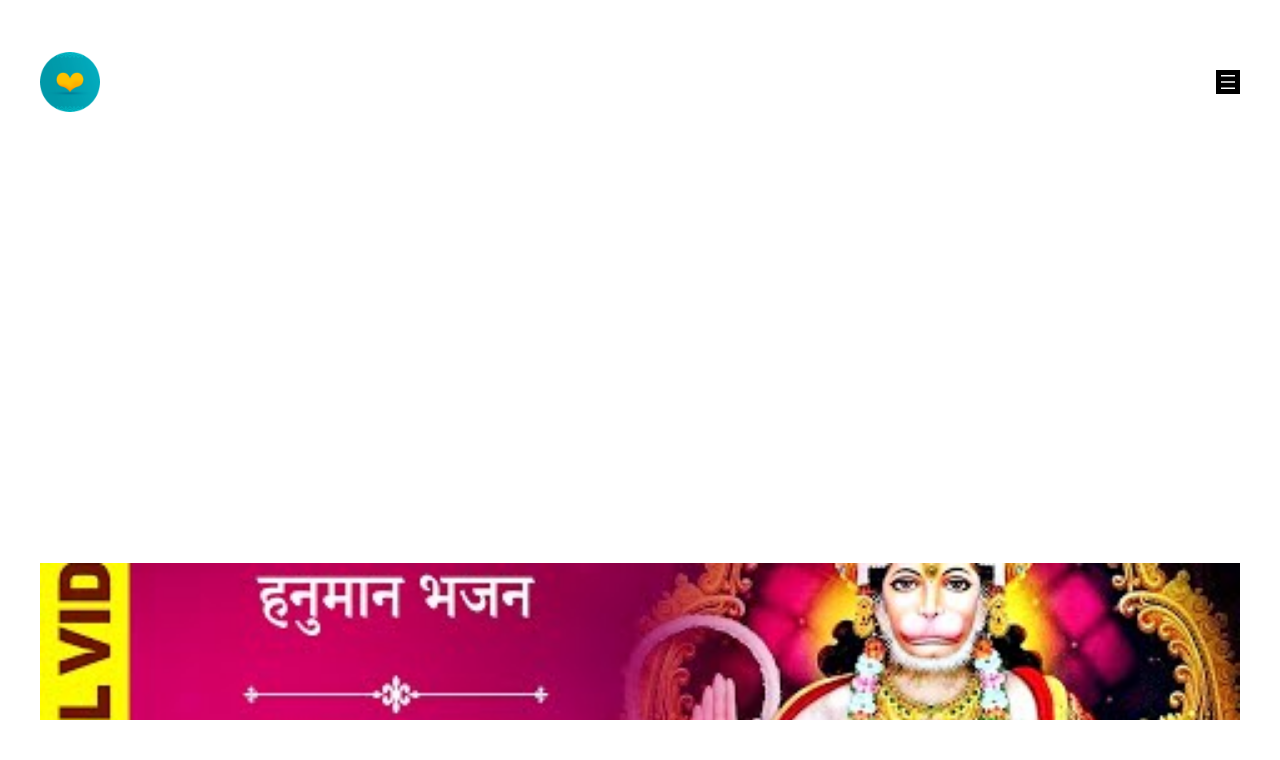

--- FILE ---
content_type: text/html; charset=utf-8
request_url: https://embed.tumblr.com/widgets/share/button?canonicalUrl=https%3A%2F%2Fwww.youtube.com%2Fwatch%3Fv%3Da3QpeBnHWkA&postcontent%5Btitle%5D=Anjani%20Ke%20Lala%20Bajrangi%20%3A%20Hanuman%20Ke%20Bhajan%20%2C%20%E0%A4%85%E0%A4%82%E0%A4%9C%E0%A4%A8%E0%A5%80%20%E0%A4%95%E0%A5%87%20%E0%A4%B2%E0%A4%BE%E0%A4%B2%E0%A4%BE%20%E0%A4%AC%E0%A4%9C%E0%A4%B0%E0%A4%82%E0%A4%97%E0%A5%80%20%E0%A4%AC%E0%A4%BE%E0%A4%B2%E0%A4%BE%20%2C%20%E0%A4%B9%E0%A4%A8%E0%A5%81%E0%A4%AE%E0%A4%BE%E0%A4%A8%20%E0%A4%95%E0%A5%87%20%E0%A4%AD%E0%A4%9C%E0%A4%A8&postcontent%5Bcontent%5D=https%3A%2F%2Fchutneymusic.com%2Fanjani-ke-lala-bajrangi-hanuman-ke-bhajan-%25e0%25a4%2585%25e0%25a4%2582%25e0%25a4%259c%25e0%25a4%25a8%25e0%25a5%2580-%25e0%25a4%2595%25e0%25a5%2587-%25e0%25a4%25b2%25e0%25a4%25be%25e0%25a4%25b2%25e0%25a4%25be-%25e0%25a4%25ac%25e0%25a4%259c%25e0%25a4%25b0%25e0%25a4%2582%25e0%25a4%2597%2F
body_size: 3688
content:
<!DOCTYPE html><!--[if lt IE 7]>      <html class="no-js ie ie6 lt-ie9 lt-ie8 lt-ie7 default-context en_US" lang="en-US"> <![endif]--><!--[if IE 7]>         <html class="no-js ie ie7 lt-ie9 lt-ie8 default-context en_US" lang="en-US"> <![endif]--><!--[if IE 8]>         <html class="no-js ie ie8 lt-ie9 default-context en_US" lang="en-US"> <![endif]--><!--[if IE 9]>         <html class="no-js ie9 default-context en_US" lang="en-US"> <![endif]--><!--[if gt IE 9]><!--> <html class="no-js  default-context en_US" lang="en-US"> <!--<![endif]-->    <head><title>Tumblr</title><!--[if ie]><meta http-equiv="X-UA-Compatible" content="IE=Edge,chrome=1"/><![endif]--><meta http-equiv="Content-Type" content="text/html; charset=utf-8">    <meta http-equiv="x-dns-prefetch-control" content="off">    <meta name="application-name" content="Tumblr">    <meta name="msapplication-TileColor" content="#001935">    <meta name="msapplication-TileImage" content="https://assets.tumblr.com/images/favicons/mstile-150x150.png?_v=91864750651ba02aa0802d606c555ea1">    <link rel="shortcut icon" href="https://assets.tumblr.com/images/favicons/favicon.ico?_v=2d4d920e5ca6300f7d9bdfc5070fe91d" type="image/x-icon">    <link rel="icon" href="https://assets.tumblr.com/images/favicons/favicon.svg?_v=a7621ebfbfb2a4f775cff3b3876e211e" type="image/svg+xml" sizes="any">    <link rel="mask-icon" href="https://assets.tumblr.com/images/favicons/safari-pinned-tab.svg?_v=bd022dab508996af50b87e61cfaca554" color="#001935">    <meta name="p:domain_verify" content="d06c4fa470a9a6935c9a7b43d57eb7d2">    <link rel="apple-touch-icon" href="https://assets.tumblr.com/images/favicons/apple-touch-icon.png?_v=8b1a50654ef397829ca3dfcb139224b6" type="image/png" sizes="any">    <meta name="robots" id="robots" content="noodp,noydir">    <meta name="description" id="description" content="Tumblr is a place to express yourself, discover yourself, and bond over the stuff you love. It&#039;s where your interests connect you with your people.">    <meta name="keywords" id="keywords" content="tumblelog, blog, tumblog, tumbler, tumblr, tlog, microblog">    <meta name="viewport" id="viewport" content="width=device-width">    <meta name="tumblr-form-key" id="tumblr_form_key" content="!1231769528759|0qEcnbB1HCwKqdfilSe4JZmqQwI">    <meta name="tumblr-gpop" id="tumblr_gpop" content="Tumblr"><link rel="stylesheet" media="screen" href="https://assets.tumblr.com/client/prod/standalone/share-button-internal/index.build.css?_v=09f72c9f7e3de0d8c0cf38d5a207324f"></head><body 
                id="share_button_button"
    
        

                class="flag--reblog-ui-refresh flag--messaging-new-empty-inbox flag--npf-text-web-styles flag--npf-text-colors identity base identity-refresh share_button_button logged_out without_auto_paginate layout_modular"
    
        
><script nonce="PYHBdIDzD5YUVf9qoBvuKjnXj0o" type="text/javascript">
            var _comscore = _comscore || [];
            _comscore.push({"c1":"2","c2":"15742520"});
            (function(){
                var s = document.createElement("script");
                s.async = true;
                var el = document.getElementsByTagName("script")[0];
                s.src = (document.location.protocol == "https:" ? "https://sb" : "http://b") + ".scorecardresearch.com/beacon.js";
                el.parentNode.insertBefore(s, el);
            })();
        </script><noscript><img src="https://sb.scorecardresearch.com/p?cv=2.0&amp;cj=1&amp;c1=2&amp;c2=15742520" /></noscript><script type="text/javascript" nonce="PYHBdIDzD5YUVf9qoBvuKjnXj0o">!function(s){s.src='https://px.srvcs.tumblr.com/impixu?T=1769528759&J=eyJ0eXBlIjoidXJsIiwidXJsIjoiaHR0cDovL2VtYmVkLnR1bWJsci5jb20vd2lkZ2V0cy9zaGFyZS9idXR0b24/[base64]&U=COHEDAPGHJ&K=72351f67ef8ca6a0090db9b560d36c541b46f0047a55876f07968fe76b2daae2&R=https%3A%2F%2Fchutneymusic.com%2Fanjani-ke-lala-bajrangi-hanuman-ke-bhajan-%25E0%25A4%2585%25E0%25A4%2582%25E0%25A4%259C%25E0%25A4%25A8%25E0%25A5%2580-%25E0%25A4%2595%25E0%25A5%2587-%25E0%25A4%25B2%25E0%25A4%25BE%25E0%25A4%25B2%25E0%25A4%25BE-%25E0%25A4%25AC%25E0%25A4%259C%25E0%25A4%25B0%25E0%25A4%2582%25E0%25A4%2597%2F'.replace(/&R=[^&$]*/,'').concat('&R='+escape(document.referrer)).slice(0,2000).replace(/%.?.?$/,'');}(new Image());</script><noscript><img style="position:absolute;z-index:-3334;top:0px;left:0px;visibility:hidden;" src="https://px.srvcs.tumblr.com/impixu?T=1769528759&J=eyJ0eXBlIjoidXJsIiwidXJsIjoiaHR0cDovL2VtYmVkLnR1bWJsci5jb20vd2lkZ2V0cy9zaGFyZS9idXR0b24/[base64]&U=COHEDAPGHJ&K=080dae9abeb1e5137d82a2751b6a6f5abb8a1d99f65f4fe8955b6cc91eeb3ca4&R=https%3A%2F%2Fchutneymusic.com%2Fanjani-ke-lala-bajrangi-hanuman-ke-bhajan-%25E0%25A4%2585%25E0%25A4%2582%25E0%25A4%259C%25E0%25A4%25A8%25E0%25A5%2580-%25E0%25A4%2595%25E0%25A5%2587-%25E0%25A4%25B2%25E0%25A4%25BE%25E0%25A4%25B2%25E0%25A4%25BE-%25E0%25A4%25AC%25E0%25A4%259C%25E0%25A4%25B0%25E0%25A4%2582%25E0%25A4%2597%2F"></noscript>        
        
        
        

        
        
        
        
        
                        <noscript id="bootloader" data-bootstrap="{&quot;Components&quot;:{&quot;PostActivity&quot;:[],&quot;NotificationPoller&quot;:{&quot;messaging_keys&quot;:[],&quot;token&quot;:&quot;&quot;,&quot;inbox_unread&quot;:0},&quot;DesktopDashboardLogo&quot;:{&quot;animations&quot;:[[&quot;https:\/\/assets.tumblr.com\/images\/logo\/hover-animations\/1.png?_v=161861acded461bb6e995593a3bae835&quot;,&quot;https:\/\/assets.tumblr.com\/images\/logo\/hover-animations\/1@2x.png?_v=496a774637302a598c851381d00009b0&quot;]]},&quot;ShareButton&quot;:{&quot;canonicalUrl&quot;:&quot;https:\/\/www.youtube.com\/watch?v=a3QpeBnHWkA&quot;,&quot;title&quot;:&quot;Post to Tumblr&quot;,&quot;color&quot;:&quot;blue&quot;,&quot;notes&quot;:&quot;none&quot;,&quot;content&quot;:{&quot;title&quot;:&quot;Anjani Ke Lala Bajrangi : Hanuman Ke Bhajan , \u0905\u0902\u091c\u0928\u0940 \u0915\u0947 \u0932\u093e\u0932\u093e \u092c\u091c\u0930\u0902\u0917\u0940 \u092c\u093e\u0932\u093e , \u0939\u0928\u0941\u092e\u093e\u0928 \u0915\u0947 \u092d\u091c\u0928&quot;,&quot;content&quot;:&quot;https:\/\/chutneymusic.com\/anjani-ke-lala-bajrangi-hanuman-ke-bhajan-%e0%a4%85%e0%a4%82%e0%a4%9c%e0%a4%a8%e0%a5%80-%e0%a4%95%e0%a5%87-%e0%a4%b2%e0%a4%be%e0%a4%b2%e0%a4%be-%e0%a4%ac%e0%a4%9c%e0%a4%b0%e0%a4%82%e0%a4%97\/&quot;},&quot;notecount&quot;:0,&quot;shareToolUrl&quot;:&quot;https:\/\/www.tumblr.com\/widgets\/share\/tool&quot;}},&quot;Flags&quot;:{&quot;features&quot;:&quot;[base64]&quot;},&quot;Context&quot;:{&quot;name&quot;:&quot;default&quot;,&quot;time&quot;:1769528759000,&quot;userinfo&quot;:{&quot;primary&quot;:&quot;&quot;,&quot;name&quot;:&quot;&quot;,&quot;channels&quot;:[]},&quot;hosts&quot;:{&quot;assets_host&quot;:&quot;https:\/\/assets.tumblr.com&quot;,&quot;secure_assets_host&quot;:&quot;https:\/\/assets.tumblr.com&quot;,&quot;www_host&quot;:&quot;https:\/\/www.tumblr.com&quot;,&quot;secure_www_host&quot;:&quot;https:\/\/www.tumblr.com&quot;,&quot;embed_host&quot;:&quot;https:\/\/embed.tumblr.com&quot;,&quot;safe_host&quot;:&quot;https:\/\/safe.txmblr.com&quot;,&quot;platform_host&quot;:&quot;https:\/\/platform.tumblr.com&quot;},&quot;language&quot;:&quot;en_US&quot;,&quot;language_simple&quot;:&quot;en&quot;,&quot;assets&quot;:&quot;https:\/\/assets.tumblr.com\/client\/prod\/&quot;},&quot;Translations&quot;:{&quot;%1$sReport %2$s&#039;s post?%3$sIf it violates our user guidelines, we&#039;ll remove it.%4$s&quot;:&quot;%1$sReport %2$s&#039;s reblog?%3$sIf it violates our user guidelines, we&#039;ll remove it.%4$s&quot;,&quot;%1$sReport %2$s&#039;s reply?%3$sIf it violates our user guidelines, we&#039;ll remove it.%4$s&quot;:&quot;%1$sReport %2$s&#039;s reblog?%3$sIf it violates our user guidelines, we&#039;ll remove it.%4$s&quot;,&quot;%1$sDelete your tip??%2$s&quot;:&quot;%1$sDelete your tip?%2$s&quot;,&quot;Deleting your tip&quot;:&quot;Deleting your tip will only remove it from the replies tab and notes. %1$sYou won&#039;t receive a refund of your tip.%2$s For further help contact %3$sTumblr Support%4$s.&quot;}}"></noscript><script src="https://assets.tumblr.com/client/prod/standalone/share-button-internal/index.build.js?_v=8fdce1ef5bd0030943923cb383665c43"></script></body></html>


--- FILE ---
content_type: text/html; charset=utf-8
request_url: https://www.google.com/recaptcha/api2/aframe
body_size: 266
content:
<!DOCTYPE HTML><html><head><meta http-equiv="content-type" content="text/html; charset=UTF-8"></head><body><script nonce="or7eLKiT-VxzcWgfeSFPDg">/** Anti-fraud and anti-abuse applications only. See google.com/recaptcha */ try{var clients={'sodar':'https://pagead2.googlesyndication.com/pagead/sodar?'};window.addEventListener("message",function(a){try{if(a.source===window.parent){var b=JSON.parse(a.data);var c=clients[b['id']];if(c){var d=document.createElement('img');d.src=c+b['params']+'&rc='+(localStorage.getItem("rc::a")?sessionStorage.getItem("rc::b"):"");window.document.body.appendChild(d);sessionStorage.setItem("rc::e",parseInt(sessionStorage.getItem("rc::e")||0)+1);localStorage.setItem("rc::h",'1769528760989');}}}catch(b){}});window.parent.postMessage("_grecaptcha_ready", "*");}catch(b){}</script></body></html>